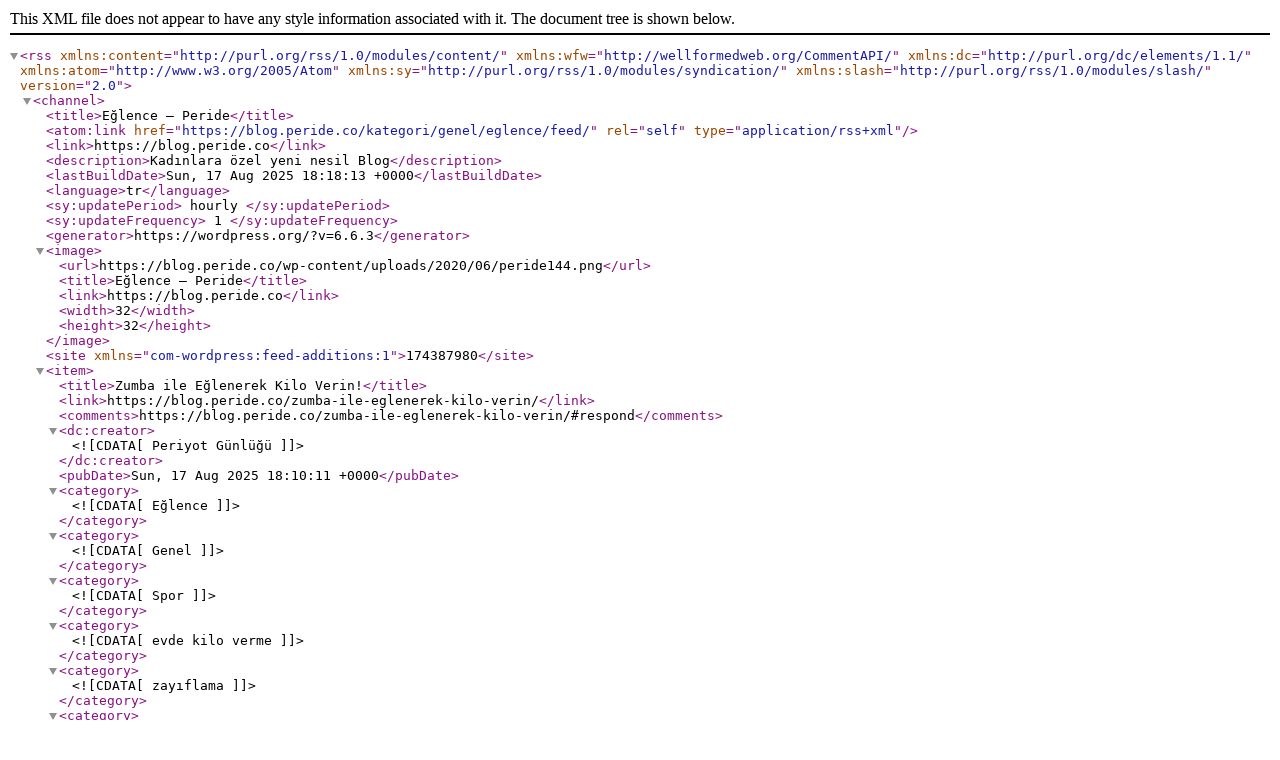

--- FILE ---
content_type: text/xml;charset=UTF-8
request_url: https://blog.peride.co/kategori/genel/eglence/feed/
body_size: 3421
content:
<?xml version="1.0" encoding="UTF-8"?><rss version="2.0"
	xmlns:content="http://purl.org/rss/1.0/modules/content/"
	xmlns:wfw="http://wellformedweb.org/CommentAPI/"
	xmlns:dc="http://purl.org/dc/elements/1.1/"
	xmlns:atom="http://www.w3.org/2005/Atom"
	xmlns:sy="http://purl.org/rss/1.0/modules/syndication/"
	xmlns:slash="http://purl.org/rss/1.0/modules/slash/"
	>

<channel>
	<title>Eğlence &#8211; Peride</title>
	<atom:link href="https://blog.peride.co/kategori/genel/eglence/feed/" rel="self" type="application/rss+xml" />
	<link>https://blog.peride.co</link>
	<description>Kadınlara özel yeni nesil Blog</description>
	<lastBuildDate>Sun, 17 Aug 2025 18:18:13 +0000</lastBuildDate>
	<language>tr</language>
	<sy:updatePeriod>
	hourly	</sy:updatePeriod>
	<sy:updateFrequency>
	1	</sy:updateFrequency>
	<generator>https://wordpress.org/?v=6.6.3</generator>

<image>
	<url>https://blog.peride.co/wp-content/uploads/2020/06/peride144.png</url>
	<title>Eğlence &#8211; Peride</title>
	<link>https://blog.peride.co</link>
	<width>32</width>
	<height>32</height>
</image> 
<site xmlns="com-wordpress:feed-additions:1">174387980</site>	<item>
		<title>Zumba ile Eğlenerek Kilo Verin!</title>
		<link>https://blog.peride.co/zumba-ile-eglenerek-kilo-verin/</link>
					<comments>https://blog.peride.co/zumba-ile-eglenerek-kilo-verin/#respond</comments>
		
		<dc:creator><![CDATA[Periyot Günlüğü]]></dc:creator>
		<pubDate>Sun, 17 Aug 2025 18:10:11 +0000</pubDate>
				<category><![CDATA[Eğlence]]></category>
		<category><![CDATA[Genel]]></category>
		<category><![CDATA[Spor]]></category>
		<category><![CDATA[evde kilo verme]]></category>
		<category><![CDATA[zayıflama]]></category>
		<category><![CDATA[zumba]]></category>
		<category><![CDATA[zumba faydaları]]></category>
		<category><![CDATA[zumba hareketleri]]></category>
		<category><![CDATA[zumba nasıl yapılır]]></category>
		<category><![CDATA[zumba nedir]]></category>
		<guid isPermaLink="false">https://blog.peride.co/?p=3438</guid>

					<description><![CDATA[Selam canım! Sende egzersiz yapmaya zaman bulamayanlardan ya da egzersiz yaparken sıkılanlardan mısın? Egzersiz yapmak bazı insanlar için hayat tarzıdır ancak bazıları için de oldukça sıkıcıdır. Spor yapmayı sevmeyen insanlar ne yazık ki bir süre sonra pes ederler. Ancak son yılların gözde aktivitelerinden biri olan zumba ise hem dansı hem de sporu bir araya getirerek &#8230;]]></description>
		
					<wfw:commentRss>https://blog.peride.co/zumba-ile-eglenerek-kilo-verin/feed/</wfw:commentRss>
			<slash:comments>0</slash:comments>
		
		
		<post-id xmlns="com-wordpress:feed-additions:1">3438</post-id>	</item>
		<item>
		<title>Reglken İzlenebilecek İyi Hissettiren Diziler</title>
		<link>https://blog.peride.co/reglken-izlenebilecek-iyi-hissettiren-diziler/</link>
					<comments>https://blog.peride.co/reglken-izlenebilecek-iyi-hissettiren-diziler/#respond</comments>
		
		<dc:creator><![CDATA[Periyot Günlüğü]]></dc:creator>
		<pubDate>Fri, 08 Aug 2025 09:14:56 +0000</pubDate>
				<category><![CDATA[Eğlence]]></category>
		<category><![CDATA[Regl]]></category>
		<guid isPermaLink="false">https://blog.peride.co/?p=6325</guid>

					<description><![CDATA[Regl günleri bazen “Netflix + battaniye + sıcak içecek” üçlüsünün en tatlı bahanelerinden biri olabiliyor. Ama kabul edelim, bu dönemde insanın ruh hali dalgalı, enerjisi düşük oluyor ve “ne izlesem?” sorusu normalden daha zor hale geliyor. İşte tam da bu günler için, seni yormayacak, aksine moral verecek, içini ısıtacak dizi önerilerim burada. 1. Gilmore Girls &#8230;]]></description>
		
					<wfw:commentRss>https://blog.peride.co/reglken-izlenebilecek-iyi-hissettiren-diziler/feed/</wfw:commentRss>
			<slash:comments>0</slash:comments>
		
		
		<post-id xmlns="com-wordpress:feed-additions:1">6325</post-id>	</item>
		<item>
		<title>Evdeki Malzemelerle Kısa Sürede Hazırlayabileceğiniz Hediye Önerileri</title>
		<link>https://blog.peride.co/evdeki-malzemelerle-kisa-surede-hazirlayabileceginiz-hediye-onerileri/</link>
					<comments>https://blog.peride.co/evdeki-malzemelerle-kisa-surede-hazirlayabileceginiz-hediye-onerileri/#respond</comments>
		
		<dc:creator><![CDATA[Periyot Günlüğü]]></dc:creator>
		<pubDate>Mon, 30 Dec 2024 09:00:00 +0000</pubDate>
				<category><![CDATA[Eğlence]]></category>
		<category><![CDATA[Genel]]></category>
		<category><![CDATA[2020]]></category>
		<category><![CDATA[aileye hediye]]></category>
		<category><![CDATA[erkek]]></category>
		<category><![CDATA[eşe hediye]]></category>
		<category><![CDATA[fotoğraflı takvim]]></category>
		<category><![CDATA[hediye]]></category>
		<category><![CDATA[hediye kutusu]]></category>
		<category><![CDATA[hediye önerileri]]></category>
		<category><![CDATA[isimli kupa]]></category>
		<category><![CDATA[kadın]]></category>
		<category><![CDATA[kadına hediye]]></category>
		<category><![CDATA[kişiselleştirilmiş hediye]]></category>
		<category><![CDATA[sevgiliye hediye]]></category>
		<category><![CDATA[uçurtma]]></category>
		<category><![CDATA[yeni yıl]]></category>
		<category><![CDATA[yeniyıl hediyeleri]]></category>
		<category><![CDATA[yılbaşı]]></category>
		<guid isPermaLink="false">https://blog.peride.co/?p=2994</guid>

					<description><![CDATA[Selam Kızlar! Yeni yıla sayılı günler kala herkese olduğu gibi sizi de bir heyecan kaplamış olmalı. 😊 Yılbaşı geceleri, bütün yıl boyunca yapılanları değerlendirdiğimiz ve yeni yıl için planlarımızı birbirimize anlattığımız sevdiklerimizle geçirebileceğimiz harika bir fırsattır! Yılbaşı gecesi dediğin, birlikte vakit geçirince ve birbirinin değerini gerçekten ama gerçekten anlayınca güzel değil midir zaten? Gelelim hediye &#8230;]]></description>
		
					<wfw:commentRss>https://blog.peride.co/evdeki-malzemelerle-kisa-surede-hazirlayabileceginiz-hediye-onerileri/feed/</wfw:commentRss>
			<slash:comments>0</slash:comments>
		
		
		<post-id xmlns="com-wordpress:feed-additions:1">2994</post-id>	</item>
		<item>
		<title>Kadınları En İyi Kadınların Anladığının Kanıtı Eğlenceli İllustrasyon Çalışmaları</title>
		<link>https://blog.peride.co/amanda-oleander-illustrasyon-calismalari/</link>
					<comments>https://blog.peride.co/amanda-oleander-illustrasyon-calismalari/#respond</comments>
		
		<dc:creator><![CDATA[Periyot Günlüğü]]></dc:creator>
		<pubDate>Wed, 10 Jan 2024 18:30:55 +0000</pubDate>
				<category><![CDATA[Eğlence]]></category>
		<category><![CDATA[Genel]]></category>
		<category><![CDATA[illüstrasyon]]></category>
		<category><![CDATA[kadın]]></category>
		<category><![CDATA[kadınların çilesi]]></category>
		<guid isPermaLink="false">https://blog.peride.co/?p=1284</guid>

					<description><![CDATA[Merhaba canım👩🏽‍🎤 Amanda Oleander, 28 yaşında bir kadın ve biz kadınların hayatını illüstrasyonla anlatmış. Çok da güzel yapmış, herkes kendi hayatından bir parça bulabilir: Keyifle okuyun, bakın🖼💋 1.Kendi kendime gül bahçesi vaad ettim, mutluyum!  , 2. İyi ki doğdum, iyi ki varım! 3. Aaaaaggoogh! Kesinlikle senden hoşlanıyor. Yoksa neden aynı apartmanda oturduğunuz halde aynı asansörü &#8230;]]></description>
		
					<wfw:commentRss>https://blog.peride.co/amanda-oleander-illustrasyon-calismalari/feed/</wfw:commentRss>
			<slash:comments>0</slash:comments>
		
		
		<post-id xmlns="com-wordpress:feed-additions:1">1284</post-id>	</item>
		<item>
		<title>Kendinizi Daha Mutlu Hissetmenin Yolları!</title>
		<link>https://blog.peride.co/kendinizi-daha-mutlu-hissetmenin-yollari/</link>
					<comments>https://blog.peride.co/kendinizi-daha-mutlu-hissetmenin-yollari/#respond</comments>
		
		<dc:creator><![CDATA[Periyot Günlüğü]]></dc:creator>
		<pubDate>Sun, 07 Jan 2024 15:00:45 +0000</pubDate>
				<category><![CDATA[Eğlence]]></category>
		<category><![CDATA[Genel]]></category>
		<category><![CDATA[mutlu hissetmek]]></category>
		<category><![CDATA[mutlu hissetmenin yolları]]></category>
		<guid isPermaLink="false">https://blog.peride.co/?p=3311</guid>

					<description><![CDATA[Selam kızlar! Kötü durumlar içerisine düştüğümüzde, elbette yapılacak şeyler var; ama ne yazık ki bu durumları tamamen ortadan kaldırmak gibi bir şansımız yok. Neticede; hayat her zaman güllük gülistanlık olmuyor! Zaten önemli olan da bu değil mi? Önümüze yalnızca çiçekli bahçeler serildiğinde değil, dikenler sunulduğunda da hayatı kucaklayabilmek değil mi, tam anlamıyla yaşamak! Peki, bu &#8230;]]></description>
		
					<wfw:commentRss>https://blog.peride.co/kendinizi-daha-mutlu-hissetmenin-yollari/feed/</wfw:commentRss>
			<slash:comments>0</slash:comments>
		
		
		<post-id xmlns="com-wordpress:feed-additions:1">3311</post-id>	</item>
		<item>
		<title>Kadın Olmanın Verdiği Gururla Şımarmanın Yolları</title>
		<link>https://blog.peride.co/kadin-olmanin-verdigi-gururla-simarmanin-yollari/</link>
					<comments>https://blog.peride.co/kadin-olmanin-verdigi-gururla-simarmanin-yollari/#respond</comments>
		
		<dc:creator><![CDATA[Periyot Günlüğü]]></dc:creator>
		<pubDate>Tue, 08 Mar 2022 17:00:09 +0000</pubDate>
				<category><![CDATA[Eğlence]]></category>
		<guid isPermaLink="false">https://blog.peride.co/?p=2341</guid>

					<description><![CDATA[&#8216;Kadın&#8217; olmanın verdiği iliklerimize kadar hissettiğimiz haklı gururla kendimizi şımartabileceğimiz bir gündeyiz. Ne kadar özel olduğumuzun farkında mısınız? Bugün değil aslında her gün kendimizi şımartmayı hak ettiğimiz şeyler yaptığımızı zaten biliyoruz ve diğer yandan bugün, bunun tüm dünya tarafından kabul görmüş bir gün olduğunu düşünürsek, bizim kendimizi DAHA ÇOK şımartmamız için süper bir fırsat, süper &#8230;]]></description>
		
					<wfw:commentRss>https://blog.peride.co/kadin-olmanin-verdigi-gururla-simarmanin-yollari/feed/</wfw:commentRss>
			<slash:comments>0</slash:comments>
		
		
		<post-id xmlns="com-wordpress:feed-additions:1">2341</post-id>	</item>
		<item>
		<title>2020 Yılına Damgasını Vuracak Gelinlik Modelleri!</title>
		<link>https://blog.peride.co/2020-yilina-damgasini-vuracak-gelinlik-modelleri/</link>
					<comments>https://blog.peride.co/2020-yilina-damgasini-vuracak-gelinlik-modelleri/#respond</comments>
		
		<dc:creator><![CDATA[Periyot Günlüğü]]></dc:creator>
		<pubDate>Sun, 22 Dec 2019 17:00:00 +0000</pubDate>
				<category><![CDATA[Eğlence]]></category>
		<category><![CDATA[Moda]]></category>
		<category><![CDATA[2020]]></category>
		<category><![CDATA[beyaz]]></category>
		<category><![CDATA[dantel]]></category>
		<category><![CDATA[düğün]]></category>
		<category><![CDATA[eğlence]]></category>
		<category><![CDATA[evlilik]]></category>
		<category><![CDATA[gelin]]></category>
		<category><![CDATA[gelinlik]]></category>
		<category><![CDATA[gelinlik modası]]></category>
		<category><![CDATA[gelinlik modeli]]></category>
		<category><![CDATA[güpür]]></category>
		<category><![CDATA[kadın]]></category>
		<category><![CDATA[moda]]></category>
		<category><![CDATA[model]]></category>
		<guid isPermaLink="false">https://blog.peride.co/?p=2916</guid>

					<description><![CDATA[Selam Canım! Sana bu soğuk pazar tatilinde, içini ısıtacak harika bir blogla geldim! 😊 2019’un sonlarına geldiğimiz ve 2020 yılına yaklaştığımız bu günlerde, genç kızlar ve evlilik hazırlığı yapan kişiler için gelinlik modası büyük merak konusu. Beyaz gelinlik giymek… Saflığın Sembolü! Şantuk, saten, fay, krep, şifon, organza, fransız danteli, kordone dantel, güpür, puanlı tül, tül &#8230;]]></description>
		
					<wfw:commentRss>https://blog.peride.co/2020-yilina-damgasini-vuracak-gelinlik-modelleri/feed/</wfw:commentRss>
			<slash:comments>0</slash:comments>
		
		
		<post-id xmlns="com-wordpress:feed-additions:1">2916</post-id>	</item>
		<item>
		<title>Erkeklerin En Az Biz Kadınlar Kadar Romantik Olduklarını Biliyor Muydunuz?</title>
		<link>https://blog.peride.co/erkekler-hakkinda-bilmeniz-gereken-10-sey/</link>
					<comments>https://blog.peride.co/erkekler-hakkinda-bilmeniz-gereken-10-sey/#respond</comments>
		
		<dc:creator><![CDATA[Periyot Günlüğü]]></dc:creator>
		<pubDate>Fri, 08 Mar 2019 17:00:00 +0000</pubDate>
				<category><![CDATA[Eğlence]]></category>
		<category><![CDATA[Genel]]></category>
		<category><![CDATA[erkekleri anlamanın yolları]]></category>
		<guid isPermaLink="false">https://blog.peride.co/?p=1828</guid>

					<description><![CDATA[Günlerin nasıl geçiyor? Sanıyorum bazı günler diğerlerine göre daha kolay ya da zor&#8230; İşte hayat bu! Güzel günleri doya doya yaşamalı, zor günler için de geçeceğini düşünüp ona göre canla başla çalışmalı. İlişkilerimiz için de geçerli tabii ki bu söylediğim. Bazen erkekleri çok iyi anlayabiliyoruz. Bazense farklı gezegenlerdenmiş gibiler&#8230; Neyse ki erkekleri anlaman için birkaç &#8230;]]></description>
		
					<wfw:commentRss>https://blog.peride.co/erkekler-hakkinda-bilmeniz-gereken-10-sey/feed/</wfw:commentRss>
			<slash:comments>0</slash:comments>
		
		
		<post-id xmlns="com-wordpress:feed-additions:1">1828</post-id>	</item>
	</channel>
</rss>
